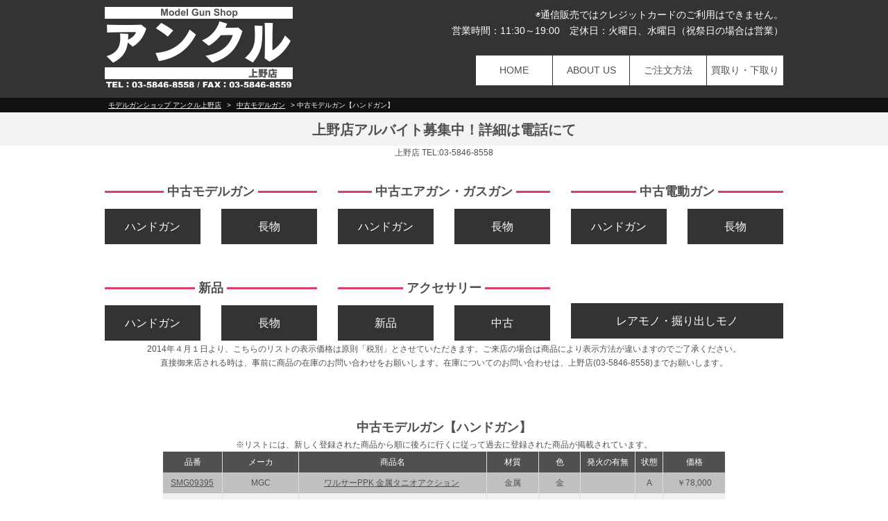

--- FILE ---
content_type: text/html; charset=UTF-8
request_url: https://uncle-shop.com/category/01_sh-model-gun/01-a_sh-model-hand-gun/page/8
body_size: 25803
content:
<!DOCTYPE html>
<html lang="ja">
<head>
<!-- Global site tag (gtag.js) - Google Analytics -->
<script async src="https://www.googletagmanager.com/gtag/js?id=UA-149668148-1"></script>
<script>
  window.dataLayer = window.dataLayer || [];
  function gtag(){dataLayer.push(arguments);}
  gtag('js', new Date());
  gtag('config', 'UA-149668148-1');
</script>
<meta charset="UTF-8">
<meta name="viewport" content="initial-scale=1.0, maximum-scale=1.3">
<title>モデルガンショップ アンクル上野店 中古モデルガン【ハンドガン】 アーカイブ | 8ページ目 (79ページ中) | モデルガンショップ アンクル上野店</title>
<link rel="alternate" type="application/rss+xml" title="モデルガンショップ アンクル上野店 RSSフィード" href="https://uncle-shop.com/feed">
<!--[if lt IE 9]>
<script src="http://html5shiv.googlecode.com/svn/trunk/html5.js"></script>
<script src="http://css3-mediaqueries-js.googlecode.com/svn/trunk/css3-mediaqueries.js"></script>
<![endif]-->
<link rel="stylesheet" href="https://uncle-shop.com/wp-content/themes/uncle/style.css">
<!-- favicon -->
<link rel="apple-touch-icon" sizes="57x57" href="https://uncle-shop.com/wp-content/themes/uncle/favicons/apple-touch-icon-57x57.png">
<link rel="apple-touch-icon" sizes="60x60" href="https://uncle-shop.com/wp-content/themes/uncle/favicons/apple-touch-icon-60x60.png">
<link rel="apple-touch-icon" sizes="72x72" href="https://uncle-shop.com/wp-content/themes/uncle/favicons/apple-touch-icon-72x72.png">
<link rel="apple-touch-icon" sizes="76x76" href="https://uncle-shop.com/wp-content/themes/uncle/favicons/apple-touch-icon-76x76.png">
<link rel="apple-touch-icon" sizes="114x114" href="https://uncle-shop.com/wp-content/themes/uncle/favicons/apple-touch-icon-114x114.png">
<link rel="apple-touch-icon" sizes="120x120" href="https://uncle-shop.com/wp-content/themes/uncle/favicons/apple-touch-icon-120x120.png">
<link rel="apple-touch-icon" sizes="144x144" href="https://uncle-shop.com/wp-content/themes/uncle/favicons/apple-touch-icon-144x144.png">
<link rel="apple-touch-icon" sizes="152x152" href="https://uncle-shop.com/wp-content/themes/uncle/favicons/apple-touch-icon-152x152.png">
<link rel="apple-touch-icon" sizes="180x180" href="https://uncle-shop.com/wp-content/themes/uncle/favicons/apple-touch-icon-180x180.png">
<link rel="icon" type="image/png" href="https://uncle-shop.com/wp-content/themes/uncle/favicons/favicon-32x32.png" sizes="32x32">
<link rel="icon" type="image/png" href="https://uncle-shop.com/wp-content/themes/uncle/favicons/android-chrome-192x192.png" sizes="192x192">
<link rel="icon" type="image/png" href="https://uncle-shop.com/wp-content/themes/uncle/favicons/favicon-96x96.png" sizes="96x96">
<link rel="icon" type="image/png" href="https://uncle-shop.com/wp-content/themes/uncle/favicons/favicon-16x16.png" sizes="16x16">
<link rel="manifest" href="/manifest.json">
<meta name="msapplication-TileColor" content="#da532c">
<meta name="msapplication-TileImage" content="https://uncle-shop.com/wp-content/themes/uncle/favicons/mstile-144x144.png">
<meta name="theme-color" content="#ffffff">
<!-- /favicon -->

<!-- OGP -->
<meta property="fb:admins" content="1223337669" /><!-- 自分のFacebookアカウントに対応するid -->
<meta property="og:type" content="website">
<meta property="og:description" content="モデルガン、エアーソフトガンの中古品の販売、買取り店舗。数千丁もの在庫！">
<meta property="og:title" content="モデルガンショップ アンクル上野店">
<meta property="og:url" content="https://uncle-shop.com/"><meta property="og:site_name" content="モデルガンショップ アンクル上野店">
<meta property="og:image" content="https://uncle-shop.com/wp-content/themes/uncle/images/logo-ogp.png">
<!-- /OGP -->


	<!-- This site is optimized with the Yoast SEO plugin v15.9.1 - https://yoast.com/wordpress/plugins/seo/ -->
	<meta name="robots" content="index, follow, max-snippet:-1, max-image-preview:large, max-video-preview:-1" />
	<link rel="canonical" href="https://uncle-shop.com/category/01_sh-model-gun/01-a_sh-model-hand-gun/page/8" />
	<link rel="prev" href="https://uncle-shop.com/category/01_sh-model-gun/01-a_sh-model-hand-gun/page/7" />
	<link rel="next" href="https://uncle-shop.com/category/01_sh-model-gun/01-a_sh-model-hand-gun/page/9" />
	<meta property="og:locale" content="ja_JP" />
	<meta property="og:type" content="article" />
	<meta property="og:title" content="中古モデルガン【ハンドガン】 アーカイブ | 8ページ目 (79ページ中) | モデルガンショップ アンクル上野店" />
	<meta property="og:url" content="https://uncle-shop.com/category/01_sh-model-gun/01-a_sh-model-hand-gun" />
	<meta property="og:site_name" content="モデルガンショップ アンクル上野店" />
	<meta name="twitter:card" content="summary_large_image" />
	<script type="application/ld+json" class="yoast-schema-graph">{"@context":"https://schema.org","@graph":[{"@type":"Organization","@id":"https://uncle-shop.com/#organization","name":"\u30a2\u30f3\u30af\u30eb \u4e0a\u91ce\u5e97","url":"https://uncle-shop.com/","sameAs":[],"logo":{"@type":"ImageObject","@id":"https://uncle-shop.com/#logo","inLanguage":"ja","url":"https://uncle-shop.com/wp-content/uploads/2019/10/logo-ogp.png","width":1200,"height":630,"caption":"\u30a2\u30f3\u30af\u30eb \u4e0a\u91ce\u5e97"},"image":{"@id":"https://uncle-shop.com/#logo"}},{"@type":"WebSite","@id":"https://uncle-shop.com/#website","url":"https://uncle-shop.com/","name":"\u30e2\u30c7\u30eb\u30ac\u30f3\u30b7\u30e7\u30c3\u30d7 \u30a2\u30f3\u30af\u30eb\u4e0a\u91ce\u5e97","description":"\u30e2\u30c7\u30eb\u30ac\u30f3\u3001\u30a8\u30a2\u30fc\u30bd\u30d5\u30c8\u30ac\u30f3\u306e\u4e2d\u53e4\u54c1\u306e\u8ca9\u58f2\u3001\u8cb7\u53d6\u308a\u5e97\u8217\u3002\u6570\u5343\u4e01\u3082\u306e\u5728\u5eab\uff01","publisher":{"@id":"https://uncle-shop.com/#organization"},"potentialAction":[{"@type":"SearchAction","target":"https://uncle-shop.com/?s={search_term_string}","query-input":"required name=search_term_string"}],"inLanguage":"ja"},{"@type":"CollectionPage","@id":"https://uncle-shop.com/category/01_sh-model-gun/01-a_sh-model-hand-gun/page/8#webpage","url":"https://uncle-shop.com/category/01_sh-model-gun/01-a_sh-model-hand-gun/page/8","name":"\u4e2d\u53e4\u30e2\u30c7\u30eb\u30ac\u30f3\u3010\u30cf\u30f3\u30c9\u30ac\u30f3\u3011 \u30a2\u30fc\u30ab\u30a4\u30d6 | 8\u30da\u30fc\u30b8\u76ee (79\u30da\u30fc\u30b8\u4e2d) | \u30e2\u30c7\u30eb\u30ac\u30f3\u30b7\u30e7\u30c3\u30d7 \u30a2\u30f3\u30af\u30eb\u4e0a\u91ce\u5e97","isPartOf":{"@id":"https://uncle-shop.com/#website"},"breadcrumb":{"@id":"https://uncle-shop.com/category/01_sh-model-gun/01-a_sh-model-hand-gun/page/8#breadcrumb"},"inLanguage":"ja","potentialAction":[{"@type":"ReadAction","target":["https://uncle-shop.com/category/01_sh-model-gun/01-a_sh-model-hand-gun/page/8"]}]},{"@type":"BreadcrumbList","@id":"https://uncle-shop.com/category/01_sh-model-gun/01-a_sh-model-hand-gun/page/8#breadcrumb","itemListElement":[{"@type":"ListItem","position":1,"item":{"@type":"WebPage","@id":"https://uncle-shop.com/","url":"https://uncle-shop.com/","name":"\u30db\u30fc\u30e0"}},{"@type":"ListItem","position":2,"item":{"@type":"WebPage","@id":"https://uncle-shop.com/category/01_sh-model-gun","url":"https://uncle-shop.com/category/01_sh-model-gun","name":"\u4e2d\u53e4\u30e2\u30c7\u30eb\u30ac\u30f3"}},{"@type":"ListItem","position":3,"item":{"@type":"WebPage","@id":"https://uncle-shop.com/category/01_sh-model-gun/01-a_sh-model-hand-gun","url":"https://uncle-shop.com/category/01_sh-model-gun/01-a_sh-model-hand-gun","name":"\u4e2d\u53e4\u30e2\u30c7\u30eb\u30ac\u30f3\u3010\u30cf\u30f3\u30c9\u30ac\u30f3\u3011"}},{"@type":"ListItem","position":4,"item":{"@type":"WebPage","@id":"https://uncle-shop.com/category/01_sh-model-gun/01-a_sh-model-hand-gun/page/8","url":"https://uncle-shop.com/category/01_sh-model-gun/01-a_sh-model-hand-gun/page/8","name":"\u4e2d\u53e4\u30e2\u30c7\u30eb\u30ac\u30f3\u3010\u30cf\u30f3\u30c9\u30ac\u30f3\u3011 \u30a2\u30fc\u30ab\u30a4\u30d6 | 8\u30da\u30fc\u30b8\u76ee (79\u30da\u30fc\u30b8\u4e2d) | \u30e2\u30c7\u30eb\u30ac\u30f3\u30b7\u30e7\u30c3\u30d7 \u30a2\u30f3\u30af\u30eb\u4e0a\u91ce\u5e97"}}]}]}</script>
	<!-- / Yoast SEO plugin. -->


<link rel='dns-prefetch' href='//s.w.org' />
<link rel="alternate" type="application/rss+xml" title="モデルガンショップ アンクル上野店 &raquo; 中古モデルガン【ハンドガン】 カテゴリーのフィード" href="https://uncle-shop.com/category/01_sh-model-gun/01-a_sh-model-hand-gun/feed" />
		<script type="text/javascript">
			window._wpemojiSettings = {"baseUrl":"https:\/\/s.w.org\/images\/core\/emoji\/13.0.0\/72x72\/","ext":".png","svgUrl":"https:\/\/s.w.org\/images\/core\/emoji\/13.0.0\/svg\/","svgExt":".svg","source":{"concatemoji":"https:\/\/uncle-shop.com\/wp-includes\/js\/wp-emoji-release.min.js?ver=5.5.17"}};
			!function(e,a,t){var n,r,o,i=a.createElement("canvas"),p=i.getContext&&i.getContext("2d");function s(e,t){var a=String.fromCharCode;p.clearRect(0,0,i.width,i.height),p.fillText(a.apply(this,e),0,0);e=i.toDataURL();return p.clearRect(0,0,i.width,i.height),p.fillText(a.apply(this,t),0,0),e===i.toDataURL()}function c(e){var t=a.createElement("script");t.src=e,t.defer=t.type="text/javascript",a.getElementsByTagName("head")[0].appendChild(t)}for(o=Array("flag","emoji"),t.supports={everything:!0,everythingExceptFlag:!0},r=0;r<o.length;r++)t.supports[o[r]]=function(e){if(!p||!p.fillText)return!1;switch(p.textBaseline="top",p.font="600 32px Arial",e){case"flag":return s([127987,65039,8205,9895,65039],[127987,65039,8203,9895,65039])?!1:!s([55356,56826,55356,56819],[55356,56826,8203,55356,56819])&&!s([55356,57332,56128,56423,56128,56418,56128,56421,56128,56430,56128,56423,56128,56447],[55356,57332,8203,56128,56423,8203,56128,56418,8203,56128,56421,8203,56128,56430,8203,56128,56423,8203,56128,56447]);case"emoji":return!s([55357,56424,8205,55356,57212],[55357,56424,8203,55356,57212])}return!1}(o[r]),t.supports.everything=t.supports.everything&&t.supports[o[r]],"flag"!==o[r]&&(t.supports.everythingExceptFlag=t.supports.everythingExceptFlag&&t.supports[o[r]]);t.supports.everythingExceptFlag=t.supports.everythingExceptFlag&&!t.supports.flag,t.DOMReady=!1,t.readyCallback=function(){t.DOMReady=!0},t.supports.everything||(n=function(){t.readyCallback()},a.addEventListener?(a.addEventListener("DOMContentLoaded",n,!1),e.addEventListener("load",n,!1)):(e.attachEvent("onload",n),a.attachEvent("onreadystatechange",function(){"complete"===a.readyState&&t.readyCallback()})),(n=t.source||{}).concatemoji?c(n.concatemoji):n.wpemoji&&n.twemoji&&(c(n.twemoji),c(n.wpemoji)))}(window,document,window._wpemojiSettings);
		</script>
		<style type="text/css">
img.wp-smiley,
img.emoji {
	display: inline !important;
	border: none !important;
	box-shadow: none !important;
	height: 1em !important;
	width: 1em !important;
	margin: 0 .07em !important;
	vertical-align: -0.1em !important;
	background: none !important;
	padding: 0 !important;
}
</style>
	<link rel='stylesheet' id='wp-block-library-css'  href='https://uncle-shop.com/wp-includes/css/dist/block-library/style.min.css?ver=5.5.17' type='text/css' media='all' />
<link rel="https://api.w.org/" href="https://uncle-shop.com/wp-json/" /><link rel="alternate" type="application/json" href="https://uncle-shop.com/wp-json/wp/v2/categories/4" />
</head>
<body>
<header class="page-header">
<section class="inner-header">
<h1><a href="https://uncle-shop.com">モデルガンショップ アンクル 上野店</a></h1>
<div class="office-hour">
<p>◉通信販売ではクレジットカードのご利用はできません。<br>営業時間：11:30～19:00　定休日：火曜日、水曜日（祝祭日の場合は営業）</p>
</div>
<nav class="global-nav" id="menu-box">
<ul>
<li><a href="https://uncle-shop.com">HOME</a></li>
<li><a href="https://uncle-shop.com/?page_id=209">ABOUT US</a></li>
<li><a href="https://uncle-shop.com/?page_id=188">ご注文方法</a></li>
<li><a href="https://uncle-shop.com/?page_id=203">買取り・下取り</a></li>
</ul>
</nav><!-- /.global-nav -->
</section>
</header>
<div class="brdcrumb">
<div id="breadcrumb">
<!-- Breadcrumb NavXT 7.2.0 -->
<span property="itemListElement" typeof="ListItem"><a property="item" typeof="WebPage" title="モデルガンショップ アンクル上野店へ移動する" href="https://uncle-shop.com" class="home" ><span property="name">モデルガンショップ アンクル上野店</span></a><meta property="position" content="1"></span> &gt; <span property="itemListElement" typeof="ListItem"><a property="item" typeof="WebPage" title="Go to the 中古モデルガン カテゴリー archives." href="https://uncle-shop.com/category/01_sh-model-gun" class="taxonomy category" ><span property="name">中古モデルガン</span></a><meta property="position" content="2"></span> &gt; <span property="itemListElement" typeof="ListItem"><span property="name" class="archive taxonomy category current-item">中古モデルガン【ハンドガン】</span><meta property="url" content="https://uncle-shop.com/category/01_sh-model-gun/01-a_sh-model-hand-gun"><meta property="position" content="3"></span></div><!-- /#breadcrumb -->
</div><!-- /.brdcrumb -->
<p style="background-color: #f2f3f5; clear: left; font-weight: bold; padding: 8px 0 6px; margin: 0; text-align: center; font-size: 20px;">上野店アルバイト募集中！詳細は電話にて<div style="display:block; font-size: 12px;text-align: center;">上野店 TEL:03-5846-8558</p>
<div class="contents-area">
<div class="category">
<div class="category-list">
<section class="category-box">
<h2><span>中古モデルガン</span></h2>
<ul>
<li><a href="https://uncle-shop.com/category/01_sh-model-gun/01-a_sh-model-hand-gun">ハンドガン</a></li>
<li><a href="https://uncle-shop.com/category/01_sh-model-gun/01-b_sh-model-rifle">長物</a></li>
</ul>
</section><!-- /.category-box -->
<section class="category-box">
<h2><span>中古エアガン・ガスガン</span></h2>
<ul>
<li><a href="https://uncle-shop.com/category/02_sh-air-gus-gun/02-a_sh-air-gus-hand-gun">ハンドガン</a></li>
<li><a href="https://uncle-shop.com/category/02_sh-air-gus-gun/02-b_sh-air-gus-rifle">長物</a></li>
</ul>
</section><!-- /.category-box -->
<section class="category-box">
<h2><span>中古電動ガン</span></h2>
<ul>
<li><a href="https://uncle-shop.com/category/03_sh-electoric-gun/03-a_sh-electoric-hand-gun">ハンドガン</a></li>
<li><a href="https://uncle-shop.com/category/03_sh-electoric-gun/03-b_sh-electoric-rifle">長物</a></li>
</ul>
</section><!-- /.category-box -->
<section class="category-box">
<h2><span>新品</span></h2>
<ul>
<li><a href="https://uncle-shop.com/category/04_brand-new/04_brand-new-hand-gun">ハンドガン</a></li>
<li><a href="https://uncle-shop.com/category/04_brand-new/04_brand-new-rifle">長物</a></li>
</ul>
</section><!-- /.category-box -->
<section class="category-box">
<h2><span>アクセサリー</span></h2>
<ul>
<li><a href="https://uncle-shop.com/category/05_accessories/05_accessories-brand-new">新品</a></li>
<li><a href="https://uncle-shop.com/category/05_accessories/05_accessories-secondhand">中古</a></li>
</ul>
</section><!-- /.category-box -->
<section class="category-box no-h2 single">
<ul>
<li><a href="https://uncle-shop.com/category/06_lucky-find">レアモノ・掘り出しモノ</a></li>
</ul>
</section><!-- /.category-box -->
</div><!-- /.category-list -->
<div class="caution">
<p>2014年４月１日より、こちらのリストの表示価格は原則「税別」とさせていただきます。ご来店の場合は商品により表示方法が違いますのでご了承ください。<br>
直接御来店される時は、事前に商品の在庫のお問い合わせをお願いします。在庫についてのお問い合わせは、上野店(03-5846-8558)までお願いします。</p>
</div><!-- /.caution -->
</div><!-- /.category -->

<section class="main-contents">
<h2>中古モデルガン【ハンドガン】</h2>
<div class="comment-abt-list">
<p>※リストには、新しく登録された商品から順に後ろに行くに従って過去に登録された商品が掲載されています。</p>
</div><table class="stock-list modelgun">
<tr>
<th class="th-num">品番</th>
<th class="th-maker">メーカ</th>
<th>商品名</th>
<th class="th-material">材質</th>
<th class="th-color">色</th>
<th class="th-fire">発火の有無</th>
<th class="th-condition">状態</th>
<th class="th-price">価格</th>
</tr>
<tr>
<td>
<a href="https://uncle-shop.com/26030">
SMG09395</a>
</td>
<td>MGC</td>
<td>
<a href="https://uncle-shop.com/26030" class="tooltip" name="tip26030">
ワルサーPPK 金属タニオアクション</a>
<div id="tip26030" class="thumb">
<img src="https://uncle-shop.com/wp-content/uploads/2019/12/191215_ppk_03-300x210.jpg" alt="画像_ワルサーPPK 金属タニオアクション01">
</div>
</td>
<td>金属</td>
<td>金</td>
<td></td>
<td>
			A	</td>
<td>
￥78,000</td>
</tr>
<tr>
<td>
<a href="https://uncle-shop.com/26027">
SMG09394</a>
</td>
<td>タナカ</td>
<td>
<a href="https://uncle-shop.com/26027" class="tooltip" name="tip26027">
S&#038;W M1917 2nd. 5.5inch HW</a>
<div id="tip26027" class="thumb">
<img src="https://uncle-shop.com/wp-content/uploads/2019/12/191215_m1917_01-300x174.jpg" alt="画像_S&#038;W M1917 2nd. 5.5inch HW01">
</div>
</td>
<td>HW</td>
<td>黒</td>
<td>未</td>
<td>
			A	</td>
<td>
￥21,000</td>
</tr>
<tr>
<td>
<a href="https://uncle-shop.com/26024">
SMG09393</a>
</td>
<td>MGC</td>
<td>
<a href="https://uncle-shop.com/26024" class="tooltip" name="tip26024">
オートマグ・オールSV  HWモデル</a>
<div id="tip26024" class="thumb">
<img src="https://uncle-shop.com/wp-content/uploads/2019/12/191215_auto_01-300x171.jpg" alt="画像_オートマグ・オールSV  HWモデル01">
</div>
</td>
<td>HW</td>
<td>SV</td>
<td>未</td>
<td>
			B	</td>
<td>
￥30,000</td>
</tr>
<tr>
<td>
<a href="https://uncle-shop.com/26016">
SMR1503</a>
</td>
<td>HD</td>
<td>
<a href="https://uncle-shop.com/26016" class="tooltip" name="tip26016">
マッドマックス メッキモデル　木スト付き</a>
<div id="tip26016" class="thumb">
<img src="https://uncle-shop.com/wp-content/uploads/2019/12/191215_mad_01-300x116.jpg" alt="画像_マッドマックス メッキモデル　木スト付き01">
</div>
</td>
<td></td>
<td>黒</td>
<td></td>
<td>
			A	</td>
<td>
￥39,000</td>
</tr>
<tr>
<td>
<a href="https://uncle-shop.com/25928">
SMG09392</a>
</td>
<td>エラン</td>
<td>
<a href="https://uncle-shop.com/25928" class="tooltip" name="tip25928">
シリーズ’70 ゴールドカップNM 14万円</a>
<div id="tip25928" class="thumb">
<img src="https://uncle-shop.com/wp-content/uploads/2019/12/191215_elan_01-300x198.jpg" alt="画像_シリーズ’70 ゴールドカップNM 14万円01">
</div>
</td>
<td>金属</td>
<td>金</td>
<td>未</td>
<td>
			A	</td>
<td>
￥140,000</td>
</tr>
<tr>
<td>
<a href="https://uncle-shop.com/25925">
SMG09390</a>
</td>
<td>HD</td>
<td>
<a href="https://uncle-shop.com/25925" class="tooltip" name="tip25925">
ローマン4inch 金属　木グリ付き</a>
<div id="tip25925" class="thumb">
<img src="https://uncle-shop.com/wp-content/uploads/2019/12/191129_lawman01-300x187.jpg" alt="画像_ローマン4inch 金属　木グリ付き01">
</div>
</td>
<td>金属</td>
<td>金</td>
<td>未</td>
<td>
			A	</td>
<td>
￥78,000</td>
</tr>
<tr>
<td>
<a href="https://uncle-shop.com/25922">
SMG09389</a>
</td>
<td>CAW</td>
<td>
<a href="https://uncle-shop.com/25922" class="tooltip" name="tip25922">
ベビードラグーン 4inch　委託品</a>
<div id="tip25922" class="thumb">
<img src="https://uncle-shop.com/wp-content/uploads/2019/12/191129_baby01-300x173.jpg" alt="画像_ベビードラグーン 4inch　委託品01">
</div>
</td>
<td>HW</td>
<td>黒</td>
<td>未</td>
<td>
			A	</td>
<td>
￥45,000</td>
</tr>
<tr>
<td>
<a href="https://uncle-shop.com/25919">
SMG09388</a>
</td>
<td>CAW</td>
<td>
<a href="https://uncle-shop.com/25919" class="tooltip" name="tip25919">
ベビードラグーン 3inch　委託品</a>
<div id="tip25919" class="thumb">
<img src="https://uncle-shop.com/wp-content/uploads/2019/12/191129_baby_s01-300x180.jpg" alt="画像_ベビードラグーン 3inch　委託品01">
</div>
</td>
<td>HW</td>
<td>黒</td>
<td>未</td>
<td>
			A	</td>
<td>
￥45,000</td>
</tr>
<tr>
<td>
<a href="https://uncle-shop.com/25895">
SMG09387</a>
</td>
<td>HWS</td>
<td>
<a href="https://uncle-shop.com/25895" class="tooltip" name="tip25895">
九四式自動拳銃</a>
<div id="tip25895" class="thumb">
<img src="https://uncle-shop.com/wp-content/uploads/2019/12/191129_94_01-300x204.jpg" alt="画像_九四式自動拳銃01">
</div>
</td>
<td>HW</td>
<td>黒</td>
<td>未</td>
<td>
			A	</td>
<td>
￥48,000</td>
</tr>
<tr>
<td>
<a href="https://uncle-shop.com/25892">
SMG09386</a>
</td>
<td>MGC</td>
<td>
<a href="https://uncle-shop.com/25892" class="tooltip" name="tip25892">
スプリングフィールド リミテッド・クラス</a>
<div id="tip25892" class="thumb">
<img src="https://uncle-shop.com/wp-content/uploads/2019/12/191129_blimited01-300x195.jpg" alt="画像_スプリングフィールド リミテッド・クラス01">
</div>
</td>
<td>HW</td>
<td>黒</td>
<td>未</td>
<td>
			A	</td>
<td>
￥40,000</td>
</tr>
</table>

<div class="statement">
<p>A：新品同様 / B：多少の使用感有、作動OK / C：外観傷多、作動OK / D：ジャンク扱いで</p>
</div>
</section>
<!--========================= pagenation ==========================-->
<div class="pager">
<a class="prev page-numbers" href="https://uncle-shop.com/category/01_sh-model-gun/01-a_sh-model-hand-gun/page/7">«</a>
<a class="page-numbers" href="https://uncle-shop.com/category/01_sh-model-gun/01-a_sh-model-hand-gun/">1</a>
<span class="page-numbers dots">&hellip;</span>
<a class="page-numbers" href="https://uncle-shop.com/category/01_sh-model-gun/01-a_sh-model-hand-gun/page/4">4</a>
<a class="page-numbers" href="https://uncle-shop.com/category/01_sh-model-gun/01-a_sh-model-hand-gun/page/5">5</a>
<a class="page-numbers" href="https://uncle-shop.com/category/01_sh-model-gun/01-a_sh-model-hand-gun/page/6">6</a>
<a class="page-numbers" href="https://uncle-shop.com/category/01_sh-model-gun/01-a_sh-model-hand-gun/page/7">7</a>
<span aria-current="page" class="page-numbers current">8</span>
<a class="page-numbers" href="https://uncle-shop.com/category/01_sh-model-gun/01-a_sh-model-hand-gun/page/9">9</a>
<a class="page-numbers" href="https://uncle-shop.com/category/01_sh-model-gun/01-a_sh-model-hand-gun/page/10">10</a>
<a class="page-numbers" href="https://uncle-shop.com/category/01_sh-model-gun/01-a_sh-model-hand-gun/page/11">11</a>
<a class="page-numbers" href="https://uncle-shop.com/category/01_sh-model-gun/01-a_sh-model-hand-gun/page/12">12</a>
<span class="page-numbers dots">&hellip;</span>
<a class="page-numbers" href="https://uncle-shop.com/category/01_sh-model-gun/01-a_sh-model-hand-gun/page/79">79</a>
<a class="next page-numbers" href="https://uncle-shop.com/category/01_sh-model-gun/01-a_sh-model-hand-gun/page/9">»</a></div>
<!--========================= pagenation ==========================-->
<section class="btn-area">
<ul>
<li><a href="https://uncle-shop.com/?page_id=184">撮影などへのご協力</a></li>
<li><a href="https://uncle-shop.com/?page_id=203">買取・下取りについて</a></li>
</ul>
</section><!-- /.btn-area -->
</div><!-- /.contents-area -->
<footer class="page-footer">
<div class="inner-footer">
<p><a href="https://uncle-shop.com/?page_id=229">特定商取引に関する法律に基づく表示</a></p>

<form role="search" method="get" class="search-form" action="https://uncle-shop.com">
<label>
<input type="search" class="search-field" value="" name="s" title="検索:">
</label>
<input type="submit" class="search-submit" value="検索">
</form><!-- searchform --><!--<div class="bnr">
<a href="http://toygun.jp" target="_blank" rel="nofollow"><img src="https://uncle-shop.com/wp-content/themes/uncle/images/bnr300x82.jpg" alt="toygun.jp"></a>
</div>
-->
<small class="copyright">©2015 UNCLE all right reserved</small>
</div><!-- /.inner-footer -->
</footer><!-- /.page-footer -->
<script type='text/javascript' src='https://uncle-shop.com/wp-includes/js/wp-embed.min.js?ver=5.5.17' id='wp-embed-js'></script>
<script type='text/javascript' src='http://code.jquery.com/jquery-1.10.2.min.js?ver=5.5.17' id='jquery-js'></script>
<!-- javascript -->
<script src="https://uncle-shop.com/wp-content/themes/uncle/js/jquery.meanmenu.min.js"></script>
<script>
jQuery(document).ready(function(){
  jQuery('#menu-box').meanmenu({
    meanMenuContainer:".page-header",
    meanScreenWidth: "980",
    meanRevealPosition: "left"
  });
});
</script>
<script>
if(!navigator.userAgent.match(/(iPhone|iPad|Android)/)){
	$(document).ready(function(){

		var a_ele = $("a.tooltip");
		
		a_ele.mouseover(function(e){
			var name = e.target.name;
			var div_ele = $("div#" + name);
			div_ele.css({"opacity":0, "display":"block"});
			div_ele.fadeTo("fast", 0.9);
		});
		a_ele.mousemove(function(e){
			var name = e.target.name;
			var div_ele = $("div#" + name);
			var x = e.pageX + 20;
			var y = e.pageY;
			div_ele.css("left", x);
			div_ele.css("top", y);
		});
		a_ele.mouseout(function(e){
			var name = e.target.name;
			var div_ele = $("div#" + name);
			div_ele.css({"display":"none"});
		});
		
	});
}
</script>
<!-- / javascript -->
</body>
</html>

--- FILE ---
content_type: text/css
request_url: https://uncle-shop.com/wp-content/themes/uncle/style.css
body_size: 13527
content:
@charset "UTF-8";html,body,div,span,object,iframe,h1,h2,h3,h4,h5,h6,p,blockquote,pre,abbr,address,cite,code,del,dfn,em,img,ins,kbd,q,samp,small,strong,sub,sup,var,b,i,dl,dt,dd,ol,ul,li,fieldset,form,label,legend,table,caption,tbody,tfoot,thead,tr,th,td,article,aside,canvas,details,figcaption,figure,footer,header,hgroup,menu,nav,section,summary,time,mark,audio,video{margin:0;padding:0;border:0;outline:0;font-size:100%;vertical-align:baseline;background:transparent}body{line-height:1}article,aside,details,figcaption,figure,footer,header,hgroup,menu,nav,section{display:block}nav ul{list-style:none}blockquote,q{quotes:none}blockquote:before,blockquote:after,q:before,q:after{content:'';content:none}a{margin:0;padding:0;font-size:100%;vertical-align:baseline;background:transparent}ins{background-color:#ff9;color:#000;text-decoration:none}mark{background-color:#ff9;color:#000;font-style:italic;font-weight:bold}del{text-decoration:line-through}abbr[title],dfn[title]{border-bottom:1px dotted;cursor:help}table{border-collapse:collapse;border-spacing:0}hr{display:block;height:1px;border:0;border-top:1px solid #cccccc;margin:1em 0;padding:0}input,select{vertical-align:middle}/*! #######################################################################

	MeanMenu 2.0.7
	--------

	To be used with jquery.meanmenu.js by Chris Wharton (http://www.meanthemes.com/plugins/meanmenu/)

####################################################################### */a.meanmenu-reveal{display:none}.mean-container .mean-bar{float:left;width:100%;position:relative;background:#0c1923;padding:4px 0;min-height:42px;z-index:999999}.mean-container a.meanmenu-reveal{width:22px;height:22px;padding:13px 13px 11px 13px;position:absolute;top:0;right:0;cursor:pointer;color:#fff;text-decoration:none;font-size:16px;text-indent:-9999em;line-height:22px;font-size:1px;display:block;font-family:Arial, Helvetica, sans-serif;font-weight:700}.mean-container a.meanmenu-reveal span{display:block;background:#fff;height:3px;margin-top:3px}.mean-container .mean-nav{float:left;width:100%;background:#0c1923;margin-top:44px}.mean-container .mean-nav ul{padding:0;margin:0;width:100%;list-style-type:none}.mean-container .mean-nav ul li{position:relative;float:left;width:100%}.mean-container .mean-nav ul li a{display:block;float:left;width:90%;padding:1em 5%;margin:0;text-align:left;color:#fff;border-top:1px solid #383838;border-top:1px solid rgba(255,255,255,0.5);text-decoration:none;text-transform:uppercase}.mean-container .mean-nav ul li li a{width:80%;padding:1em 10%;border-top:1px solid #f1f1f1;border-top:1px solid rgba(255,255,255,0.25);opacity:0.75;filter:alpha(opacity=75);text-shadow:none !important;visibility:visible}.mean-container .mean-nav ul li.mean-last a{border-bottom:none;margin-bottom:0}.mean-container .mean-nav ul li li li a{width:70%;padding:1em 15%}.mean-container .mean-nav ul li li li li a{width:60%;padding:1em 20%}.mean-container .mean-nav ul li li li li li a{width:50%;padding:1em 25%}.mean-container .mean-nav ul li a:hover{background:#252525;background:rgba(255,255,255,0.1)}.mean-container .mean-nav ul li a.mean-expand{margin-top:1px;width:26px;height:32px;padding:12px !important;text-align:center;position:absolute;right:0;top:0;z-index:2;font-weight:700;background:rgba(255,255,255,0.1);border:none !important;border-left:1px solid rgba(255,255,255,0.4) !important;border-bottom:1px solid rgba(255,255,255,0.2) !important}.mean-container .mean-nav ul li a.mean-expand:hover{background:rgba(0,0,0,0.9)}.mean-container .mean-push{float:left;width:100%;padding:0;margin:0;clear:both}.mean-nav .wrapper{width:100%;padding:0;margin:0}.mean-container .mean-bar,.mean-container .mean-bar *{-webkit-box-sizing:content-box;-moz-box-sizing:content-box;box-sizing:content-box}.mean-remove{display:none !important}*{box-sizing:border-box}body{color:#505050;font-family:"ヒラギノ角ゴ Pro W3", "Hiragino Kaku Gothic Pro", "メイリオ", Meiryo, Osaka, "ＭＳ Ｐゴシック", "MS PGothic", sans-serif;font-size:14px;line-height:1.714;-webkit-text-size-adjust:100%}img{max-width:100%;vertical-align:top}p{margin-bottom:1.714em}a{color:#505050;text-decoration:underline}a:hover{text-decoration:none}span.red{color:red}.marker_pink{background:url('[data-uri]');background:-webkit-gradient(linear, 50% 0%, 50% 100%, color-stop(60%, rgba(0,0,0,0)),color-stop(80%, #ff66ff));background:-moz-linear-gradient(rgba(0,0,0,0) 60%,#ff66ff 80%);background:-webkit-linear-gradient(rgba(0,0,0,0) 60%,#ff66ff 80%);background:linear-gradient(rgba(0,0,0,0) 60%,#ff66ff 80%)}.txt-align-center{text-align:center}.alignleft{display:inline;float:left}.alignright{display:inline;float:right}.aligncenter{display:block;margin-right:auto;margin-left:auto}blockquote.alignleft,.wp-caption.alignleft,img.alignleft{margin:0.4em 1.6em 1.6em 0}blockquote.alignright,.wp-caption.alignright,img.alignright{margin:0.4em 0 1.6em 1.6em}blockquote.aligncenter,.wp-caption.aligncenter,img.aligncenter{clear:both;margin-top:0.4em;margin-bottom:1.6em}.wp-caption.alignleft,.wp-caption.alignright,.wp-caption.aligncenter{margin-bottom:1.2em}blockquote{background:#f9f9f9;border-left:10px solid #ccc;margin:1.5em 0;padding:0.5em 2.55973%;quotes:"“" "”" "‘" "’"}blockquote:before{color:#ccc;content:open-quote;font-size:4em;line-height:0.1em;margin-right:0.25em;vertical-align:-0.5em}.page-header{background-color:#333;color:#fff;padding:10px 0 15px;width:100%}.page-header a{color:#fff}.inner-header{margin:0 auto;max-width:978px}.inner-header h1 a{background-image:url(images/header-logo.png);display:block;height:70px;margin:0 auto;width:163px;position:relative;z-index:2;background-repeat:no-repeat;background-size:cover;text-indent:-9999px}.office-hour{display:none;position:absolute;top:20px;right:2.5%;text-align:right}.mean-container{position:fixed}.mean-container .mean-bar{background-color:transparent;margin-top:33px;z-index:1}.mean-container .mean-nav ul li{background-color:#333}.brdcrumb{background-color:#111;font-size:10px;padding-top:110px}#breadcrumb{color:#fff;margin:0 auto;max-width:978px;padding:2px 0}#breadcrumb span a{color:#fff;display:inline-block;padding:0 5px}.statement{font-size:12px;padding:10px 0}.pager{font-size:12px;margin:0 0 48px;text-align:center}a.page-numbers,.pager .current{border:solid 1px #333;color:#333;display:inline-block;padding:0 5px;margin:0 2px 4px;text-decoration:none}a.page-numbers:hover{background:#333;color:#fff}.pager .current{background:#333;color:#fff}.page-footer{background-color:#333;color:#fff; padding-top:20px;padding-bottom: 20px;}.page-footer a{color:#fff}.page-footer .inner-footer{margin:0 auto;max-width:978px;padding:3px 0 0;text-align:center;width:95.625%}.page-footer .inner-footer p{margin-bottom:0}.page-footer .inner-footer a{display:inline-block;padding:0 2px}.page-footer .copyright{clear:both;font-family:Helvetica Neue,Helvetica,Arial,Osaka;font-size:12px}.page-footer .search-form{max-width:300px;margin:0 auto;position:relative;width:100%}.page-footer .search-field{background-color:#aaa;border:none;font-size:18px;height:30px;width:100%;-webkit-appearance:none;-moz-border-radius:3px;-webkit-border-radius:3px;border-radius:3px;-moz-box-shadow:0 2px 2px 0 rgba(0,0,0,0.3) inset;-webkit-box-shadow:0 2px 2px 0 rgba(0,0,0,0.3) inset;box-shadow:0 2px 2px 0 rgba(0,0,0,0.3) inset}.page-footer .search-submit{background:url(images/search.png) no-repeat;background-color:transparent;background-size:cover;border:none;height:20px;text-indent:-9999px;width:20px;position:absolute;top:5px;right:5px;-webkit-appearance:none}.page-footer .bnr{clear:both;padding:8px 0 4px}.contents-area{margin:0 auto;max-width:978px;padding:10px 0 0;width:95.625%}.contents-area h2{font-size:18px}.contents-area h3{font-size:16px}.contents-area h4{font-size:15px}div.category{margin-bottom:48px}.category-box{margin-bottom:48px;overflow:hidden}.category-box h2{background:url(images/border-category-h2.gif) repeat-x 0 50%;font-size:18px;margin-bottom:10px;text-align:center}.category-box h2 span{background-color:#fff;padding:0 5px}.category-box ul{list-style:none;overflow:hidden;margin-right:-9.80392%}.category-box ul li{float:left;margin-right:8.92857%;width:41.07143%}.category-box ul li a{background-color:#333;color:#fff;display:block;font-size:16px;text-align:center;text-decoration:none;padding:12px 0}.category-box ul li a:hover{background-color:#444}.single ul li{width:91.07143%}.caution{font-size:12px;margin-top:-46px}.news-area{margin-bottom:48px}.news-area .news{border-bottom:dotted 1px #ddd;overflow:hidden}.news-area .news dt{border-top:dotted 1px #ddd;font-weight:bold;margin-top:-1px;padding-top:0.5em}.news-area .news .marker-new:after{content:url(images/index/new.gif)}.btn-area{margin-bottom:48px}.btn-area ul{list-style:none}.btn-area a{background-color:#333;color:#fff;display:block;font-size:16px;text-align:center;text-decoration:none;padding:12px 0;margin-bottom:1em}.btn-area a:hover{background-color:#444}.main-contents{margin:0 auto 48px;max-width:810px}.comment-abt-list{font-size:12px}.comment-abt-list p{margin-bottom:0}.stock-list{font-size:10px;width:100%}.stock-list th,.stock-list td{padding:5px 0.61728%;border-right:solid 1px #ddd;text-align:center}.stock-list th a,.stock-list td a{padding:5px 0.61728%;margin:-5px -0.61728%;display:block;height:100%;width:100%}.stock-list th:last-child,.stock-list td:last-child{border-right:none}.stock-list tr:nth-child(2n-1){background-color:#f0f0f0}.stock-list tr:nth-child(2n){background-color:silver}.stock-list th{background-color:#505050;color:#fff;font-weight:normal}.stock-list .th-num{width:10.49383%}.stock-list .th-maker{width:13.58025%}.stock-list .th-material{width:9.25926%}.stock-list .th-color{width:7.40741%}.stock-list .th-source,.stock-list .th-fire{width:9.87654%}.stock-list .th-condition{width:4.93827%}.stock-list .th-price{width:11.11111%}.product-detail{font-size:10px;margin-bottom:24px;table-layout:fixed;width:100%}.product-detail th,.product-detail td{padding:5px 0.61728%;border-right:solid 1px #ddd;text-align:center}.product-detail th:last-child,.product-detail td:last-child{border-right:none}.product-detail tr:nth-child(2n-1){background-color:#f0f0f0}.product-detail tr:nth-child(2n){background-color:silver}.product-detail th{background-color:#505050;color:#fff;font-weight:normal}.single-product h2{background-color:#505050;color:#fff;margin-bottom:16px;padding:5px 0;text-align:center}.w480{margin:0 auto 24px;max-width:480px}.w640{margin:0 auto;max-width:640px}.acc{font-size:10px;table-layout:fixed;width:100%}.acc th,.acc td{padding:5px 0.61728%;border-right:solid 1px #ddd;text-align:center}.acc th:last-child,.acc td:last-child{border-right:none}.acc tr:nth-child(2n-1){background-color:#f0f0f0}.acc tr:nth-child(2n){background-color:silver}.acc th{font-weight:normal;width:25%}.photo-area{margin:0 auto;width:100%}.photo-area img{margin-bottom:24px;width:100%}.main-contents ul,.main-contents ol{margin:0 0 1.714em 1.5em}.update-list dd{border-bottom:dotted 1px #ddd;margin-bottom:0.5em;width:100%}@media screen and (min-width: 600px){.office-hour{display:block}.contents-area{width:95.53571%}div.category{overflow:hidden}.category-list{margin-right:-4.46429%;overflow:hidden}.category-box{float:left;margin-right:4.46429%;width:45.53571%}.no-h2{padding-top:37px}.news-area{margin:0 auto 48px;max-width:810px}.news-area .news dt{clear:left;float:left;width:180px}.news-area .news dd{border-bottom:dotted 1px #ddd;overflow:hidden;padding-top:0.5em}.news-area .news dd:last-child{border-bottom:none}}@media screen and (min-width: 768px){.btn-area{margin:0 auto 48px;overflow:hidden;width:51.53374%}.btn-area ul{overflow:hidden}.btn-area ul li{float:left;margin:0 2.97619%;width:44.04762%}.stock-list{font-size:12px}.product-detail{font-size:12px}.acc{font-size:12px}}@media screen and (min-width: 980px){.inner-header{overflow:hidden}.inner-header h1{float:left}.inner-header h1 a{height:116px;width:271px}.inner-header .office-hour{position:inherit}.global-nav{float:right;overflow:hidden}.global-nav ul{overflow:hidden}.global-nav ul li{float:left}.global-nav ul li a{background-color:#fff;color:#505050;display:block;margin-left:1px;padding:10px 0;text-decoration:none;text-align:center;width:110px}.global-nav ul li a:hover{background-color:#505050;color:#fff}.brdcrumb{padding-top:0}.stock-list .th-num{width:85px}.stock-list .th-maker{width:110px}.stock-list .th-material{width:75px}.stock-list .th-color{width:60px}.stock-list .th-source,.stock-list th-fire{width:80px}.stock-list .th-condition{width:40px}.stock-list .th-price{width:90px}.inner-footer{overflow:hidden;text-align:left}.inner-footer p{float:left}.inner-footer .search-form{float:right}.inner-footer .bnr{text-align:left}.inner-footer .copyright{float:right}.contents-area{padding:10px 0 48px}.category-list{margin-right:-30px}.category-box{margin-right:30px;width:306px}}.thumb{display:none;position:absolute;width:150px;-moz-box-shadow:0 2px 2px 2px #ddd;-webkit-box-shadow:0 2px 2px 2px #ddd;box-shadow:0 2px 2px 2px #ddd}
